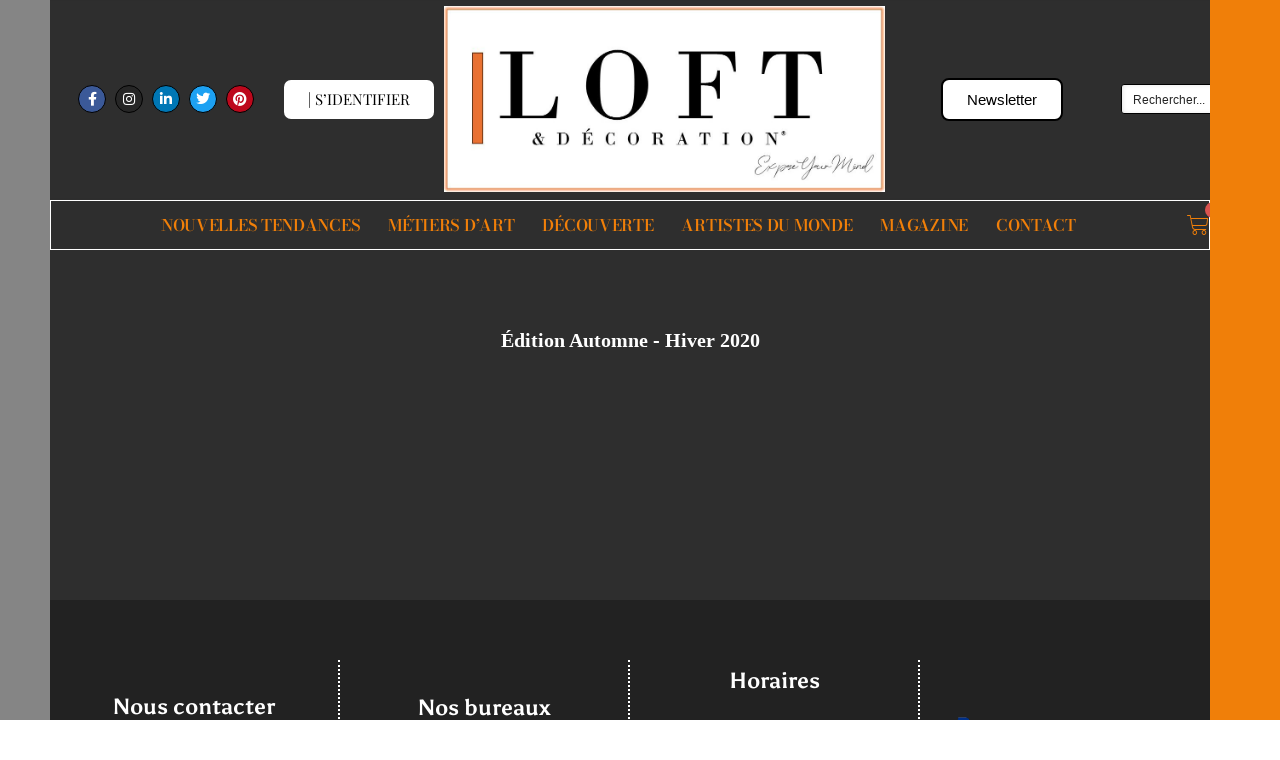

--- FILE ---
content_type: text/css; charset=utf-8
request_url: https://www.loftetdecoration.com/wp-content/cache/min/1/wp-content/plugins/stripeseveral/css/style.css?ver=1769163768
body_size: 4
content:
.form-row.woocommerce-SavedPaymentMethods-saveNew{display:none!important}#wc-stripe-new-payment-method{opacity:0!important}.stripeseveral-customeraccount-order-installment-table{width:100%;font-family:'Helvetica Neue',Helvetica,Roboto,Arial,sans-serif;color:#737373;border:1px solid #e4e4e4;margin-bottom:20px}.stripeseveral-customeraccount-order-installment-th{text-align:left;color:#737373;border:1px solid #e4e4e4;padding:12px}.stripeseveral-customeraccount-order-installment-tr{text-align:left;vertical-align:middle;border:1px solid #eee;word-wrap:break-word;color:#737373;padding:12px}.stripeseveral-customeraccount-order-installment-td{text-align:left;vertical-align:middle;border:1px solid #eee;color:#737373;padding:12px}

--- FILE ---
content_type: text/css; charset=utf-8
request_url: https://www.loftetdecoration.com/wp-content/cache/min/1/wp-content/plugins/stripeseveral/css/style_hidesavepaym.css?ver=1769163768
body_size: -249
content:
.woocommerce-SavedPaymentMethods-new{display:none}

--- FILE ---
content_type: text/css; charset=utf-8
request_url: https://www.loftetdecoration.com/wp-content/uploads/elementor/css/post-34548.css?ver=1769164649
body_size: 87
content:
.elementor-34548 .elementor-element.elementor-element-5de6eae{transition:background 0.3s, border 0.3s, border-radius 0.3s, box-shadow 0.3s;}.elementor-34548 .elementor-element.elementor-element-5de6eae > .elementor-background-overlay{transition:background 0.3s, border-radius 0.3s, opacity 0.3s;}.elementor-34548 .elementor-element.elementor-element-4174461 > .elementor-element-populated{margin:0% 0% 0% 0%;--e-column-margin-right:0%;--e-column-margin-left:0%;}.elementor-widget-heading .elementor-heading-title{color:var( --e-global-color-primary );}.elementor-34548 .elementor-element.elementor-element-263ceb9{text-align:center;}.elementor-34548 .elementor-element.elementor-element-263ceb9 .elementor-heading-title{font-family:"Times New Roman", Sans-serif;font-size:20px;color:#FFFFFF;}.elementor-34548 .elementor-element.elementor-element-d5bad83 > .elementor-widget-container{margin:0% 0% 0% 0%;padding:0px 0px 0px 0px;}.elementor-34548 .elementor-element.elementor-element-d5bad83{z-index:1;}.elementor-widget .tippy-tooltip .tippy-content{text-align:center;}

--- FILE ---
content_type: text/css; charset=utf-8
request_url: https://www.loftetdecoration.com/wp-content/uploads/elementor/css/post-268.css?ver=1769163765
body_size: 1628
content:
.elementor-268 .elementor-element.elementor-element-20b66685 > .elementor-container > .elementor-column > .elementor-widget-wrap{align-content:center;align-items:center;}.elementor-268 .elementor-element.elementor-element-20b66685 > .elementor-container{min-height:40px;}.elementor-268 .elementor-element.elementor-element-20b66685{border-style:solid;border-width:1px 0px 1px 0px;border-color:rgba(45,45,45,0.89);transition:background 0.3s, border 0.3s, border-radius 0.3s, box-shadow 0.3s;padding:0% 0% 0% 0%;}.elementor-268 .elementor-element.elementor-element-20b66685, .elementor-268 .elementor-element.elementor-element-20b66685 > .elementor-background-overlay{border-radius:0px 0px 0px 0px;}.elementor-268 .elementor-element.elementor-element-20b66685 > .elementor-background-overlay{transition:background 0.3s, border-radius 0.3s, opacity 0.3s;}.elementor-268 .elementor-element.elementor-element-d8c80ce{--grid-template-columns:repeat(0, auto);--icon-size:14px;--grid-column-gap:5px;--grid-row-gap:0px;}.elementor-268 .elementor-element.elementor-element-d8c80ce .elementor-widget-container{text-align:center;}.elementor-268 .elementor-element.elementor-element-d8c80ce .elementor-social-icon{border-style:solid;border-width:1px 1px 1px 1px;border-color:#000000;}.elementor-bc-flex-widget .elementor-268 .elementor-element.elementor-element-49b1aec4.elementor-column .elementor-widget-wrap{align-items:center;}.elementor-268 .elementor-element.elementor-element-49b1aec4.elementor-column.elementor-element[data-element_type="column"] > .elementor-widget-wrap.elementor-element-populated{align-content:center;align-items:center;}.elementor-268 .elementor-element.elementor-element-49b1aec4.elementor-column > .elementor-widget-wrap{justify-content:center;}.elementor-widget-button .elementor-button{background-color:var( --e-global-color-accent );}.elementor-268 .elementor-element.elementor-element-86873ad .elementor-button{background-color:#FFFFFF;font-family:"Playfair Display", Sans-serif;text-transform:uppercase;fill:#000000;color:#000000;border-radius:7px 7px 7px 7px;}.elementor-268 .elementor-element.elementor-element-86873ad > .elementor-widget-container{margin:0px 0px 0px 2px;padding:0px 0px 0px 0px;}.elementor-268 .elementor-element.elementor-element-d0e189f > .elementor-element-populated{margin:5px 0px 6px 0px;--e-column-margin-right:0px;--e-column-margin-left:0px;}.elementor-widget-theme-site-logo .widget-image-caption{color:var( --e-global-color-text );}.elementor-268 .elementor-element.elementor-element-2ed88fd img{width:510px;max-width:100%;}.elementor-bc-flex-widget .elementor-268 .elementor-element.elementor-element-7d0c7f1.elementor-column .elementor-widget-wrap{align-items:center;}.elementor-268 .elementor-element.elementor-element-7d0c7f1.elementor-column.elementor-element[data-element_type="column"] > .elementor-widget-wrap.elementor-element-populated{align-content:center;align-items:center;}.elementor-268 .elementor-element.elementor-element-7d0c7f1.elementor-column > .elementor-widget-wrap{justify-content:center;}.elementor-268 .elementor-element.elementor-element-5da924a .elementor-button{background-color:#FFFFFF;fill:#000000;color:#000000;border-style:solid;border-width:2px 2px 2px 2px;border-radius:8px 8px 8px 8px;}.elementor-268 .elementor-element.elementor-element-5da924a > .elementor-widget-container{margin:0px 0px 0px 2px;padding:0px 0px 0px 0px;}.elementor-bc-flex-widget .elementor-268 .elementor-element.elementor-element-adee471.elementor-column .elementor-widget-wrap{align-items:center;}.elementor-268 .elementor-element.elementor-element-adee471.elementor-column.elementor-element[data-element_type="column"] > .elementor-widget-wrap.elementor-element-populated{align-content:center;align-items:center;}.elementor-268 .elementor-element.elementor-element-adee471.elementor-column > .elementor-widget-wrap{justify-content:center;}.elementor-268 .elementor-element.elementor-element-5784d386 > .elementor-container > .elementor-column > .elementor-widget-wrap{align-content:center;align-items:center;}.elementor-268 .elementor-element.elementor-element-5784d386{border-style:solid;border-width:1px 1px 1px 1px;border-color:#FFFFFF;transition:background 0.3s, border 0.3s, border-radius 0.3s, box-shadow 0.3s;}.elementor-268 .elementor-element.elementor-element-5784d386 > .elementor-background-overlay{transition:background 0.3s, border-radius 0.3s, opacity 0.3s;}.elementor-268 .elementor-element.elementor-element-7abe5ac6 > .elementor-element-populated{margin:0px 0px 0px 0px;--e-column-margin-right:0px;--e-column-margin-left:0px;padding:0px 0px 0px 0px;}.elementor-widget-nav-menu .elementor-nav-menu--main .elementor-item{color:var( --e-global-color-text );fill:var( --e-global-color-text );}.elementor-widget-nav-menu .elementor-nav-menu--main .elementor-item:hover,
					.elementor-widget-nav-menu .elementor-nav-menu--main .elementor-item.elementor-item-active,
					.elementor-widget-nav-menu .elementor-nav-menu--main .elementor-item.highlighted,
					.elementor-widget-nav-menu .elementor-nav-menu--main .elementor-item:focus{color:var( --e-global-color-accent );fill:var( --e-global-color-accent );}.elementor-widget-nav-menu .elementor-nav-menu--main:not(.e--pointer-framed) .elementor-item:before,
					.elementor-widget-nav-menu .elementor-nav-menu--main:not(.e--pointer-framed) .elementor-item:after{background-color:var( --e-global-color-accent );}.elementor-widget-nav-menu .e--pointer-framed .elementor-item:before,
					.elementor-widget-nav-menu .e--pointer-framed .elementor-item:after{border-color:var( --e-global-color-accent );}.elementor-widget-nav-menu{--e-nav-menu-divider-color:var( --e-global-color-text );}.elementor-268 .elementor-element.elementor-element-3dc3942f > .elementor-widget-container{padding:0% 0% 0% 0%;border-style:dotted;border-width:0px 0px 0px 0px;}.elementor-268 .elementor-element.elementor-element-3dc3942f .elementor-menu-toggle{margin-right:auto;background-color:rgba(0,0,0,0);}.elementor-268 .elementor-element.elementor-element-3dc3942f .elementor-nav-menu .elementor-item{font-family:"Bodoni Moda", Sans-serif;font-size:16px;font-weight:600;text-transform:uppercase;line-height:1.3em;letter-spacing:-0.3px;}.elementor-268 .elementor-element.elementor-element-3dc3942f .elementor-nav-menu--main .elementor-item{color:#F07F09;fill:#F07F09;padding-left:14px;padding-right:14px;padding-top:14px;padding-bottom:14px;}.elementor-268 .elementor-element.elementor-element-3dc3942f .elementor-nav-menu--main .elementor-item:hover,
					.elementor-268 .elementor-element.elementor-element-3dc3942f .elementor-nav-menu--main .elementor-item.elementor-item-active,
					.elementor-268 .elementor-element.elementor-element-3dc3942f .elementor-nav-menu--main .elementor-item.highlighted,
					.elementor-268 .elementor-element.elementor-element-3dc3942f .elementor-nav-menu--main .elementor-item:focus{color:#FCBB84;fill:#FCBB84;}.elementor-268 .elementor-element.elementor-element-3dc3942f .elementor-nav-menu--main .elementor-item.elementor-item-active{color:#F1903E;}.elementor-268 .elementor-element.elementor-element-3dc3942f .elementor-nav-menu--dropdown a, .elementor-268 .elementor-element.elementor-element-3dc3942f .elementor-menu-toggle{color:#F07F09;fill:#F07F09;}.elementor-268 .elementor-element.elementor-element-3dc3942f div.elementor-menu-toggle{color:#5d4231;}.elementor-268 .elementor-element.elementor-element-3dc3942f div.elementor-menu-toggle svg{fill:#5d4231;}.elementor-bc-flex-widget .elementor-268 .elementor-element.elementor-element-5f00675.elementor-column .elementor-widget-wrap{align-items:center;}.elementor-268 .elementor-element.elementor-element-5f00675.elementor-column.elementor-element[data-element_type="column"] > .elementor-widget-wrap.elementor-element-populated{align-content:center;align-items:center;}.elementor-268 .elementor-element.elementor-element-5f00675.elementor-column > .elementor-widget-wrap{justify-content:flex-start;}.elementor-268 .elementor-element.elementor-element-71b1636 > .elementor-widget-container{margin:0px 0px 0px -23px;}.elementor-268 .elementor-element.elementor-element-71b1636{--main-alignment:center;--divider-style:solid;--subtotal-divider-style:solid;--elementor-remove-from-cart-button:none;--remove-from-cart-button:block;--toggle-button-icon-color:#F07F09;--toggle-button-border-width:0px;--toggle-button-border-radius:0px;--toggle-icon-size:22px;--cart-border-style:none;--divider-width:5px;--subtotal-divider-top-width:5px;--subtotal-divider-right-width:5px;--subtotal-divider-bottom-width:5px;--subtotal-divider-left-width:5px;--product-divider-gap:2px;--cart-footer-layout:1fr 1fr;--products-max-height-sidecart:calc(100vh - 240px);--products-max-height-minicart:calc(100vh - 385px);--empty-message-alignment:center;}body:not(.rtl) .elementor-268 .elementor-element.elementor-element-71b1636 .elementor-menu-cart__toggle .elementor-button-icon .elementor-button-icon-qty[data-counter]{right:-1.2em;top:-1.2em;}body.rtl .elementor-268 .elementor-element.elementor-element-71b1636 .elementor-menu-cart__toggle .elementor-button-icon .elementor-button-icon-qty[data-counter]{right:1.2em;top:-1.2em;left:auto;}.elementor-268 .elementor-element.elementor-element-71b1636 .widget_shopping_cart_content{--subtotal-divider-left-width:0;--subtotal-divider-right-width:0;}.elementor-theme-builder-content-area{height:400px;}.elementor-location-header:before, .elementor-location-footer:before{content:"";display:table;clear:both;}.elementor-widget .tippy-tooltip .tippy-content{text-align:center;}@media(min-width:768px){.elementor-268 .elementor-element.elementor-element-49b1aec4{width:14%;}.elementor-268 .elementor-element.elementor-element-d0e189f{width:38%;}.elementor-268 .elementor-element.elementor-element-adee471{width:8%;}.elementor-268 .elementor-element.elementor-element-7abe5ac6{width:98%;}.elementor-268 .elementor-element.elementor-element-5f00675{width:2%;}}@media(max-width:1024px){.elementor-268 .elementor-element.elementor-element-20b66685{padding:5px 0px 10px 32px;}.elementor-268 .elementor-element.elementor-element-d8c80ce .elementor-widget-container{text-align:center;}.elementor-bc-flex-widget .elementor-268 .elementor-element.elementor-element-49b1aec4.elementor-column .elementor-widget-wrap{align-items:center;}.elementor-268 .elementor-element.elementor-element-49b1aec4.elementor-column.elementor-element[data-element_type="column"] > .elementor-widget-wrap.elementor-element-populated{align-content:center;align-items:center;}.elementor-268 .elementor-element.elementor-element-49b1aec4.elementor-column > .elementor-widget-wrap{justify-content:center;}.elementor-268 .elementor-element.elementor-element-2ed88fd{text-align:right;}.elementor-bc-flex-widget .elementor-268 .elementor-element.elementor-element-7d0c7f1.elementor-column .elementor-widget-wrap{align-items:center;}.elementor-268 .elementor-element.elementor-element-7d0c7f1.elementor-column.elementor-element[data-element_type="column"] > .elementor-widget-wrap.elementor-element-populated{align-content:center;align-items:center;}.elementor-bc-flex-widget .elementor-268 .elementor-element.elementor-element-adee471.elementor-column .elementor-widget-wrap{align-items:center;}.elementor-268 .elementor-element.elementor-element-adee471.elementor-column.elementor-element[data-element_type="column"] > .elementor-widget-wrap.elementor-element-populated{align-content:center;align-items:center;}.elementor-268 .elementor-element.elementor-element-adee471.elementor-column > .elementor-widget-wrap{justify-content:center;}.elementor-268 .elementor-element.elementor-element-5784d386{padding:20px 20px 20px 20px;}.elementor-bc-flex-widget .elementor-268 .elementor-element.elementor-element-5f00675.elementor-column .elementor-widget-wrap{align-items:center;}.elementor-268 .elementor-element.elementor-element-5f00675.elementor-column.elementor-element[data-element_type="column"] > .elementor-widget-wrap.elementor-element-populated{align-content:center;align-items:center;}.elementor-268 .elementor-element.elementor-element-5f00675.elementor-column > .elementor-widget-wrap{justify-content:center;}}@media(max-width:767px){.elementor-268 .elementor-element.elementor-element-20b66685 > .elementor-container{min-height:0px;}.elementor-268 .elementor-element.elementor-element-20b66685{padding:0px 20px 0px 20px;}.elementor-268 .elementor-element.elementor-element-782e3537 > .elementor-element-populated{padding:0px 0px 0px 0px;}.elementor-268 .elementor-element.elementor-element-d8c80ce .elementor-widget-container{text-align:center;}.elementor-268 .elementor-element.elementor-element-49b1aec4{width:100%;}.elementor-268 .elementor-element.elementor-element-2ed88fd{text-align:center;}.elementor-268 .elementor-element.elementor-element-7d0c7f1{width:100%;}.elementor-268 .elementor-element.elementor-element-5784d386{padding:0px 0px 0px 0px;}.elementor-268 .elementor-element.elementor-element-7abe5ac6{width:80%;}.elementor-268 .elementor-element.elementor-element-5f00675{width:20%;}.elementor-268 .elementor-element.elementor-element-71b1636 > .elementor-widget-container{margin:0% 35% 0% 0%;}}@media(max-width:1024px) and (min-width:768px){.elementor-268 .elementor-element.elementor-element-782e3537{width:34%;}.elementor-268 .elementor-element.elementor-element-49b1aec4{width:22%;}.elementor-268 .elementor-element.elementor-element-d0e189f{width:30%;}.elementor-268 .elementor-element.elementor-element-7d0c7f1{width:42%;}.elementor-268 .elementor-element.elementor-element-adee471{width:36%;}.elementor-268 .elementor-element.elementor-element-5f00675{width:13%;}}/* Start custom CSS */.entry-title {
    text-align: center;
}/* End custom CSS */

--- FILE ---
content_type: text/css; charset=utf-8
request_url: https://www.loftetdecoration.com/wp-content/uploads/elementor/css/post-178.css?ver=1769163765
body_size: 1412
content:
.elementor-178 .elementor-element.elementor-element-270976b:not(.elementor-motion-effects-element-type-background), .elementor-178 .elementor-element.elementor-element-270976b > .elementor-motion-effects-container > .elementor-motion-effects-layer{background-color:#222222;}.elementor-178 .elementor-element.elementor-element-270976b{transition:background 0.3s, border 0.3s, border-radius 0.3s, box-shadow 0.3s;padding:60px 0px 60px 0px;}.elementor-178 .elementor-element.elementor-element-270976b > .elementor-background-overlay{transition:background 0.3s, border-radius 0.3s, opacity 0.3s;}.elementor-bc-flex-widget .elementor-178 .elementor-element.elementor-element-5fb4b92d.elementor-column .elementor-widget-wrap{align-items:center;}.elementor-178 .elementor-element.elementor-element-5fb4b92d.elementor-column.elementor-element[data-element_type="column"] > .elementor-widget-wrap.elementor-element-populated{align-content:center;align-items:center;}.elementor-178 .elementor-element.elementor-element-5fb4b92d > .elementor-element-populated{border-style:dotted;border-width:0px 2px 0px 0px;}.elementor-widget-heading .elementor-heading-title{color:var( --e-global-color-primary );}.elementor-178 .elementor-element.elementor-element-34701bb{text-align:center;}.elementor-178 .elementor-element.elementor-element-34701bb .elementor-heading-title{font-family:"Asul", Sans-serif;font-size:22px;color:#ffffff;}.elementor-widget-icon-list .elementor-icon-list-item:not(:last-child):after{border-color:var( --e-global-color-text );}.elementor-widget-icon-list .elementor-icon-list-icon i{color:var( --e-global-color-primary );}.elementor-widget-icon-list .elementor-icon-list-icon svg{fill:var( --e-global-color-primary );}.elementor-widget-icon-list .elementor-icon-list-text{color:var( --e-global-color-secondary );}.elementor-178 .elementor-element.elementor-element-55ff50a5 > .elementor-widget-container{margin:23px 0px 0px 0px;padding:0% 0% 0% 0%;}.elementor-178 .elementor-element.elementor-element-55ff50a5 .elementor-icon-list-items:not(.elementor-inline-items) .elementor-icon-list-item:not(:last-child){padding-block-end:calc(10px/2);}.elementor-178 .elementor-element.elementor-element-55ff50a5 .elementor-icon-list-items:not(.elementor-inline-items) .elementor-icon-list-item:not(:first-child){margin-block-start:calc(10px/2);}.elementor-178 .elementor-element.elementor-element-55ff50a5 .elementor-icon-list-items.elementor-inline-items .elementor-icon-list-item{margin-inline:calc(10px/2);}.elementor-178 .elementor-element.elementor-element-55ff50a5 .elementor-icon-list-items.elementor-inline-items{margin-inline:calc(-10px/2);}.elementor-178 .elementor-element.elementor-element-55ff50a5 .elementor-icon-list-items.elementor-inline-items .elementor-icon-list-item:after{inset-inline-end:calc(-10px/2);}.elementor-178 .elementor-element.elementor-element-55ff50a5 .elementor-icon-list-icon i{color:#5d4231;transition:color 0.3s;}.elementor-178 .elementor-element.elementor-element-55ff50a5 .elementor-icon-list-icon svg{fill:#5d4231;transition:fill 0.3s;}.elementor-178 .elementor-element.elementor-element-55ff50a5{--e-icon-list-icon-size:16px;--icon-vertical-offset:0px;}.elementor-178 .elementor-element.elementor-element-55ff50a5 .elementor-icon-list-icon{padding-inline-end:25px;}.elementor-178 .elementor-element.elementor-element-55ff50a5 .elementor-icon-list-item > .elementor-icon-list-text, .elementor-178 .elementor-element.elementor-element-55ff50a5 .elementor-icon-list-item > a{font-size:14px;font-weight:400;line-height:1em;}.elementor-178 .elementor-element.elementor-element-55ff50a5 .elementor-icon-list-text{color:rgba(255,255,255,0.8);transition:color 0.3s;}.elementor-bc-flex-widget .elementor-178 .elementor-element.elementor-element-583b78c.elementor-column .elementor-widget-wrap{align-items:center;}.elementor-178 .elementor-element.elementor-element-583b78c.elementor-column.elementor-element[data-element_type="column"] > .elementor-widget-wrap.elementor-element-populated{align-content:center;align-items:center;}.elementor-178 .elementor-element.elementor-element-583b78c > .elementor-element-populated{border-style:dotted;border-width:0px 2px 0px 0px;}.elementor-178 .elementor-element.elementor-element-03eee88 > .elementor-widget-container{padding:0% 0% 0% 0%;}.elementor-178 .elementor-element.elementor-element-03eee88{text-align:center;}.elementor-178 .elementor-element.elementor-element-03eee88 .elementor-heading-title{font-family:"Asul", Sans-serif;font-size:22px;color:#ffffff;}.elementor-178 .elementor-element.elementor-element-3fb91e2 > .elementor-widget-container{margin:23px 0px 0px 0px;padding:0% 0% 0% 0%;}.elementor-178 .elementor-element.elementor-element-3fb91e2 .elementor-icon-list-items:not(.elementor-inline-items) .elementor-icon-list-item:not(:last-child){padding-block-end:calc(10px/2);}.elementor-178 .elementor-element.elementor-element-3fb91e2 .elementor-icon-list-items:not(.elementor-inline-items) .elementor-icon-list-item:not(:first-child){margin-block-start:calc(10px/2);}.elementor-178 .elementor-element.elementor-element-3fb91e2 .elementor-icon-list-items.elementor-inline-items .elementor-icon-list-item{margin-inline:calc(10px/2);}.elementor-178 .elementor-element.elementor-element-3fb91e2 .elementor-icon-list-items.elementor-inline-items{margin-inline:calc(-10px/2);}.elementor-178 .elementor-element.elementor-element-3fb91e2 .elementor-icon-list-items.elementor-inline-items .elementor-icon-list-item:after{inset-inline-end:calc(-10px/2);}.elementor-178 .elementor-element.elementor-element-3fb91e2 .elementor-icon-list-icon i{color:#5d4231;transition:color 0.3s;}.elementor-178 .elementor-element.elementor-element-3fb91e2 .elementor-icon-list-icon svg{fill:#5d4231;transition:fill 0.3s;}.elementor-178 .elementor-element.elementor-element-3fb91e2{--e-icon-list-icon-size:19px;--icon-vertical-offset:0px;}.elementor-178 .elementor-element.elementor-element-3fb91e2 .elementor-icon-list-icon{padding-inline-end:25px;}.elementor-178 .elementor-element.elementor-element-3fb91e2 .elementor-icon-list-item > .elementor-icon-list-text, .elementor-178 .elementor-element.elementor-element-3fb91e2 .elementor-icon-list-item > a{font-size:14px;font-weight:400;line-height:1.3em;}.elementor-178 .elementor-element.elementor-element-3fb91e2 .elementor-icon-list-text{color:rgba(255,255,255,0.8);transition:color 0.3s;}.elementor-bc-flex-widget .elementor-178 .elementor-element.elementor-element-0419700.elementor-column .elementor-widget-wrap{align-items:center;}.elementor-178 .elementor-element.elementor-element-0419700.elementor-column.elementor-element[data-element_type="column"] > .elementor-widget-wrap.elementor-element-populated{align-content:center;align-items:center;}.elementor-178 .elementor-element.elementor-element-0419700 > .elementor-element-populated{border-style:dotted;border-width:0px 2px 0px 0px;}.elementor-178 .elementor-element.elementor-element-f4c9f9d > .elementor-widget-container{padding:0% 0% 0% 0%;}.elementor-178 .elementor-element.elementor-element-f4c9f9d{text-align:center;}.elementor-178 .elementor-element.elementor-element-f4c9f9d .elementor-heading-title{font-family:"Asul", Sans-serif;font-size:22px;color:#ffffff;}.elementor-178 .elementor-element.elementor-element-ef6d86f > .elementor-widget-container{margin:23px 0px 0px 0px;padding:0% 0% 0% 0%;}.elementor-178 .elementor-element.elementor-element-ef6d86f .elementor-icon-list-items:not(.elementor-inline-items) .elementor-icon-list-item:not(:last-child){padding-block-end:calc(10px/2);}.elementor-178 .elementor-element.elementor-element-ef6d86f .elementor-icon-list-items:not(.elementor-inline-items) .elementor-icon-list-item:not(:first-child){margin-block-start:calc(10px/2);}.elementor-178 .elementor-element.elementor-element-ef6d86f .elementor-icon-list-items.elementor-inline-items .elementor-icon-list-item{margin-inline:calc(10px/2);}.elementor-178 .elementor-element.elementor-element-ef6d86f .elementor-icon-list-items.elementor-inline-items{margin-inline:calc(-10px/2);}.elementor-178 .elementor-element.elementor-element-ef6d86f .elementor-icon-list-items.elementor-inline-items .elementor-icon-list-item:after{inset-inline-end:calc(-10px/2);}.elementor-178 .elementor-element.elementor-element-ef6d86f .elementor-icon-list-icon i{color:#5d4231;transition:color 0.3s;}.elementor-178 .elementor-element.elementor-element-ef6d86f .elementor-icon-list-icon svg{fill:#5d4231;transition:fill 0.3s;}.elementor-178 .elementor-element.elementor-element-ef6d86f{--e-icon-list-icon-size:19px;--icon-vertical-offset:0px;}.elementor-178 .elementor-element.elementor-element-ef6d86f .elementor-icon-list-icon{padding-inline-end:25px;}.elementor-178 .elementor-element.elementor-element-ef6d86f .elementor-icon-list-item > .elementor-icon-list-text, .elementor-178 .elementor-element.elementor-element-ef6d86f .elementor-icon-list-item > a{font-size:14px;font-weight:400;line-height:1.3em;}.elementor-178 .elementor-element.elementor-element-ef6d86f .elementor-icon-list-text{color:rgba(255,255,255,0.8);transition:color 0.3s;}.elementor-bc-flex-widget .elementor-178 .elementor-element.elementor-element-5eee25cf.elementor-column .elementor-widget-wrap{align-items:center;}.elementor-178 .elementor-element.elementor-element-5eee25cf.elementor-column.elementor-element[data-element_type="column"] > .elementor-widget-wrap.elementor-element-populated{align-content:center;align-items:center;}.elementor-widget-image .widget-image-caption{color:var( --e-global-color-text );}.elementor-178 .elementor-element.elementor-element-9400807{text-align:left;}.elementor-178 .elementor-element.elementor-element-9400807 img{width:79%;}.elementor-178 .elementor-element.elementor-element-2203da35 > .elementor-container > .elementor-column > .elementor-widget-wrap{align-content:center;align-items:center;}.elementor-178 .elementor-element.elementor-element-2203da35:not(.elementor-motion-effects-element-type-background), .elementor-178 .elementor-element.elementor-element-2203da35 > .elementor-motion-effects-container > .elementor-motion-effects-layer{background-color:#43464c;}.elementor-178 .elementor-element.elementor-element-2203da35 > .elementor-container{min-height:50px;}.elementor-178 .elementor-element.elementor-element-2203da35{transition:background 0.3s, border 0.3s, border-radius 0.3s, box-shadow 0.3s;}.elementor-178 .elementor-element.elementor-element-2203da35 > .elementor-background-overlay{transition:background 0.3s, border-radius 0.3s, opacity 0.3s;}.elementor-178 .elementor-element.elementor-element-44a94bd1{text-align:center;}.elementor-178 .elementor-element.elementor-element-44a94bd1 .elementor-heading-title{font-size:13px;font-weight:300;color:#ffffff;}.elementor-178 .elementor-element.elementor-element-7e7db4ee{--grid-template-columns:repeat(0, auto);--icon-size:15px;--grid-column-gap:24px;--grid-row-gap:0px;}.elementor-178 .elementor-element.elementor-element-7e7db4ee .elementor-widget-container{text-align:center;}.elementor-178 .elementor-element.elementor-element-7e7db4ee .elementor-social-icon{background-color:rgba(0,0,0,0);--icon-padding:0.5em;}.elementor-178 .elementor-element.elementor-element-7e7db4ee .elementor-social-icon i{color:rgba(255,255,255,0.45);}.elementor-178 .elementor-element.elementor-element-7e7db4ee .elementor-social-icon svg{fill:rgba(255,255,255,0.45);}.elementor-178 .elementor-element.elementor-element-7e7db4ee .elementor-social-icon:hover i{color:#FB8238;}.elementor-178 .elementor-element.elementor-element-7e7db4ee .elementor-social-icon:hover svg{fill:#FB8238;}.elementor-theme-builder-content-area{height:400px;}.elementor-location-header:before, .elementor-location-footer:before{content:"";display:table;clear:both;}.elementor-widget .tippy-tooltip .tippy-content{text-align:center;}@media(min-width:768px){.elementor-178 .elementor-element.elementor-element-495db948{width:60%;}.elementor-178 .elementor-element.elementor-element-7375ca18{width:40%;}}@media(max-width:1024px){.elementor-178 .elementor-element.elementor-element-270976b{padding:50px 20px 50px 20px;}.elementor-178 .elementor-element.elementor-element-5fb4b92d > .elementor-element-populated{border-width:0px 0px 0px 0px;margin:0px 0px 40px 0px;--e-column-margin-right:0px;--e-column-margin-left:0px;}.elementor-178 .elementor-element.elementor-element-55ff50a5 > .elementor-widget-container{padding:0% 0% 0% 0%;}.elementor-178 .elementor-element.elementor-element-55ff50a5 .elementor-icon-list-items:not(.elementor-inline-items) .elementor-icon-list-item:not(:last-child){padding-block-end:calc(12px/2);}.elementor-178 .elementor-element.elementor-element-55ff50a5 .elementor-icon-list-items:not(.elementor-inline-items) .elementor-icon-list-item:not(:first-child){margin-block-start:calc(12px/2);}.elementor-178 .elementor-element.elementor-element-55ff50a5 .elementor-icon-list-items.elementor-inline-items .elementor-icon-list-item{margin-inline:calc(12px/2);}.elementor-178 .elementor-element.elementor-element-55ff50a5 .elementor-icon-list-items.elementor-inline-items{margin-inline:calc(-12px/2);}.elementor-178 .elementor-element.elementor-element-55ff50a5 .elementor-icon-list-items.elementor-inline-items .elementor-icon-list-item:after{inset-inline-end:calc(-12px/2);}.elementor-178 .elementor-element.elementor-element-55ff50a5 .elementor-icon-list-item > .elementor-icon-list-text, .elementor-178 .elementor-element.elementor-element-55ff50a5 .elementor-icon-list-item > a{font-size:13px;}.elementor-178 .elementor-element.elementor-element-583b78c > .elementor-element-populated{border-width:0px 0px 0px 0px;margin:0px 0px 40px 0px;--e-column-margin-right:0px;--e-column-margin-left:0px;}.elementor-178 .elementor-element.elementor-element-3fb91e2 > .elementor-widget-container{padding:0% 0% 0% 0%;}.elementor-178 .elementor-element.elementor-element-3fb91e2 .elementor-icon-list-items:not(.elementor-inline-items) .elementor-icon-list-item:not(:last-child){padding-block-end:calc(12px/2);}.elementor-178 .elementor-element.elementor-element-3fb91e2 .elementor-icon-list-items:not(.elementor-inline-items) .elementor-icon-list-item:not(:first-child){margin-block-start:calc(12px/2);}.elementor-178 .elementor-element.elementor-element-3fb91e2 .elementor-icon-list-items.elementor-inline-items .elementor-icon-list-item{margin-inline:calc(12px/2);}.elementor-178 .elementor-element.elementor-element-3fb91e2 .elementor-icon-list-items.elementor-inline-items{margin-inline:calc(-12px/2);}.elementor-178 .elementor-element.elementor-element-3fb91e2 .elementor-icon-list-items.elementor-inline-items .elementor-icon-list-item:after{inset-inline-end:calc(-12px/2);}.elementor-178 .elementor-element.elementor-element-3fb91e2 .elementor-icon-list-item > .elementor-icon-list-text, .elementor-178 .elementor-element.elementor-element-3fb91e2 .elementor-icon-list-item > a{font-size:13px;}.elementor-178 .elementor-element.elementor-element-0419700 > .elementor-element-populated{border-width:0px 0px 0px 0px;margin:0px 0px 40px 0px;--e-column-margin-right:0px;--e-column-margin-left:0px;}.elementor-178 .elementor-element.elementor-element-ef6d86f > .elementor-widget-container{padding:0% 0% 0% 0%;}.elementor-178 .elementor-element.elementor-element-ef6d86f .elementor-icon-list-items:not(.elementor-inline-items) .elementor-icon-list-item:not(:last-child){padding-block-end:calc(12px/2);}.elementor-178 .elementor-element.elementor-element-ef6d86f .elementor-icon-list-items:not(.elementor-inline-items) .elementor-icon-list-item:not(:first-child){margin-block-start:calc(12px/2);}.elementor-178 .elementor-element.elementor-element-ef6d86f .elementor-icon-list-items.elementor-inline-items .elementor-icon-list-item{margin-inline:calc(12px/2);}.elementor-178 .elementor-element.elementor-element-ef6d86f .elementor-icon-list-items.elementor-inline-items{margin-inline:calc(-12px/2);}.elementor-178 .elementor-element.elementor-element-ef6d86f .elementor-icon-list-items.elementor-inline-items .elementor-icon-list-item:after{inset-inline-end:calc(-12px/2);}.elementor-178 .elementor-element.elementor-element-ef6d86f .elementor-icon-list-item > .elementor-icon-list-text, .elementor-178 .elementor-element.elementor-element-ef6d86f .elementor-icon-list-item > a{font-size:13px;}.elementor-178 .elementor-element.elementor-element-5eee25cf > .elementor-element-populated{margin:40px 0px 0px 0px;--e-column-margin-right:0px;--e-column-margin-left:0px;}.elementor-178 .elementor-element.elementor-element-2203da35{padding:0px 20px 0px 20px;}}@media(max-width:767px){.elementor-178 .elementor-element.elementor-element-270976b{padding:40px 15px 40px 15px;}.elementor-178 .elementor-element.elementor-element-5fb4b92d{width:100%;}.elementor-178 .elementor-element.elementor-element-5fb4b92d > .elementor-element-populated{margin:0px 0px 040px 0px;--e-column-margin-right:0px;--e-column-margin-left:0px;}.elementor-178 .elementor-element.elementor-element-55ff50a5 > .elementor-widget-container{padding:0% 0% 0% 0%;}.elementor-178 .elementor-element.elementor-element-583b78c{width:100%;}.elementor-178 .elementor-element.elementor-element-583b78c > .elementor-element-populated{margin:0px 0px 040px 0px;--e-column-margin-right:0px;--e-column-margin-left:0px;}.elementor-178 .elementor-element.elementor-element-3fb91e2 > .elementor-widget-container{padding:0% 0% 0% 0%;}.elementor-178 .elementor-element.elementor-element-0419700{width:100%;}.elementor-178 .elementor-element.elementor-element-0419700 > .elementor-element-populated{margin:0px 0px 040px 0px;--e-column-margin-right:0px;--e-column-margin-left:0px;}.elementor-178 .elementor-element.elementor-element-ef6d86f > .elementor-widget-container{padding:0% 0% 0% 0%;}.elementor-178 .elementor-element.elementor-element-5eee25cf > .elementor-element-populated{margin:40px 0px 0px 0px;--e-column-margin-right:0px;--e-column-margin-left:0px;}.elementor-178 .elementor-element.elementor-element-44a94bd1{text-align:center;}.elementor-178 .elementor-element.elementor-element-44a94bd1 .elementor-heading-title{line-height:1.5em;}.elementor-178 .elementor-element.elementor-element-7e7db4ee .elementor-widget-container{text-align:center;}}@media(max-width:1024px) and (min-width:768px){.elementor-178 .elementor-element.elementor-element-5fb4b92d{width:100%;}.elementor-178 .elementor-element.elementor-element-583b78c{width:100%;}.elementor-178 .elementor-element.elementor-element-0419700{width:100%;}.elementor-178 .elementor-element.elementor-element-5eee25cf{width:100%;}.elementor-178 .elementor-element.elementor-element-495db948{width:100%;}.elementor-178 .elementor-element.elementor-element-7375ca18{width:70%;}}

--- FILE ---
content_type: text/css; charset=utf-8
request_url: https://www.loftetdecoration.com/wp-content/cache/min/1/wp-content/uploads/phlox-pro/custom.css?ver=1769163769
body_size: 454
content:
.aux-logo-header .aux-logo-anchor{max-width:300px}.aux-logo-header .aux-logo-anchor>img{max-height:none}@media screen and (min-width:700px){.aux-framed .aux-side-frames,body.aux-framed:after,.aux-framed .aux-side-frames:before,.aux-framed .aux-side-frames:after{background-color:#111}}.site-header-section .aux-header-elements:not(.aux-vertical-menu-elements),.site-header-section .aux-fill .aux-menu-depth-0>.aux-item-content{height:60px}.site-header-section{background-color:#FFF}.aux-top-sticky .site-header-section.aux-sticky .aux-fill .aux-menu-depth-0>.aux-item-content,.aux-top-sticky .site-header-section.aux-sticky .aux-header-elements,.aux-elementor-header.aux-sticky .elementor-section-wrap>.elementor-section>.elementor-container{min-height:50px}.aux-elementor-header.aux-sticky .elementor-section-wrap>.elementor-section{background-color:#FFFFFF!important}.aux-vertical-menu-side{background-color:#FFF}.site-header-section .aux-middle .aux-menu-depth-0>.aux-item-content{height:60px}.site-header-section .aux-header .aux-burger:before,.site-header-section .aux-header .aux-burger:after,.site-header-section .aux-header .aux-burger .mid-line{border-color:#3d3d3d}#fs-menu-search:before{background-color:rgba(255,255,255,.95)}#top-header{background-color:#FFF}.single-post .aux-overlay-bg-hash::before{opacity:.15}.page .aux-overlay-bg-hash::before{opacity:.5}.aux-subfooter-bar{background-color:#fafafa}.aux-subfooter-bar{border-top:1px solid #EAEAEA}.aux-subfooter{background-position:center center}.aux-subfooter{background-size:auto}.aux-subfooter{background-repeat:no-repeat}.aux-subfooter{border-top:1px solid #EAEAEA}.aux-site-footer{background-color:#1A1A1A}.aux-site-footer{border-top:1px solid #EAEAEA}.aux-site-footer{border-top-width:1px}.aux-logo-footer .aux-logo-anchor img{max-height:50px}.single-news .aux-overlay-bg-hash::before{opacity:.5}.aux-has-preview{transition-duration:500ms}.aux-subfooter{background-color:rgba(26,26,26,.8)}.aux-subfooter{background-image:linear-gradient(to right,rgba(0,0,0,0) 34.3066%,rgba(0,0,0,0) 61.3139%)}.site-header-section .aux-menu-depth-0>.aux-item-content .aux-menu-label{font-family:'Voltaire'}.aux-customize-preview.elementor-kit-5626{--e-global-color-primary:#6EC1E4}.aux-customize-preview.elementor-kit-5626{--e-global-color-secondary:#54595F}.aux-customize-preview.elementor-kit-5626{--e-global-color-text:#7A7A7A}.aux-customize-preview.elementor-kit-5626{--e-global-color-accent:#61CE70}.single-post .aux-single-post-share span::before{font-size:10px}

--- FILE ---
content_type: text/css; charset=utf-8
request_url: https://www.loftetdecoration.com/wp-content/cache/min/1/wp-content/uploads/elementor/google-fonts/css/asul.css?ver=1769163769
body_size: -20
content:
@font-face{font-display:swap;font-family:'Asul';font-style:normal;font-weight:400;src:url(https://www.loftetdecoration.com/wp-content/uploads/elementor/google-fonts/fonts/asul-83655b88.woff2) format('woff2');unicode-range:U+0000-00FF,U+0131,U+0152-0153,U+02BB-02BC,U+02C6,U+02DA,U+02DC,U+0304,U+0308,U+0329,U+2000-206F,U+20AC,U+2122,U+2191,U+2193,U+2212,U+2215,U+FEFF,U+FFFD}@font-face{font-display:swap;font-family:'Asul';font-style:normal;font-weight:700;src:url(https://www.loftetdecoration.com/wp-content/uploads/elementor/google-fonts/fonts/asul-0400da37.woff2) format('woff2');unicode-range:U+0000-00FF,U+0131,U+0152-0153,U+02BB-02BC,U+02C6,U+02DA,U+02DC,U+0304,U+0308,U+0329,U+2000-206F,U+20AC,U+2122,U+2191,U+2193,U+2212,U+2215,U+FEFF,U+FFFD}

--- FILE ---
content_type: text/css; charset=utf-8
request_url: https://www.loftetdecoration.com/wp-content/cache/min/1/wp-content/plugins/real3d-flipbook/css/flipbook.style.css?ver=1769163951
body_size: 5316
content:
.flipbook-overlay{position:fixed;top:0;bottom:0;left:0;right:0;background:url(../../../../../../../plugins/real3d-flipbook/images/overlay_lightbox.png) repeat;z-index:2147483646!important}.flipbook-wrapper{position:absolute;width:100%;height:100%;-webkit-box-shadow:0 10px 25px rgba(0,0,0,.5);-moz-box-shadow:0 10px 25px rgba(0,0,0,.5);box-shadow:0 10px 25px rgba(0,0,0,.5);text-shadow:none;-webkit-border-radius:4px;-moz-border-radius:4px;border-radius:4px;background:#fff}.flipbook-lightbox-thumb-overlay{opacity:0;position:absolute;width:100%;height:100%;top:0;left:0;background:rgba(255,255,255,.2);-webkit-transition:all .2s ease-out;-moz-transition:all .2s ease-out;-o-transition:all .2s ease-out;transition:all .2s ease-out}.flipbook-lightbox-thumb-overlay:hover{opacity:1}.flipbook-lightbox-thumb-icon{position:relative;margin-left:-50%;margin-top:-50%;color:#555;display:none}.flipbook-lightbox-thumb-icon-holder{position:absolute;left:50%;top:50%}.flipbook-wrapper-transparent{width:100%;height:100%;background:none}.flipbook-main-wrapper{position:absolute;top:0;left:0;right:0;bottom:0;overflow:hidden;direction:ltr!important}.flipbook-bookLayer{position:absolute;top:0;left:0;right:0;bottom:0;overflow:hidden}.flipbook-zoomLayer{position:absolute;top:0;left:0;right:0;bottom:0;overflow:hidden;opacity:.7}.flipbook-zoomLayer-inside{display:block;position:relative;background-image:url(../../../../../../../plugins/real3d-flipbook/grid.jpg);background-size:contain;text-align:center}.flipbook-zoomLayer-inside .flipbook-carousel-page{float:left}.flipbook-center-container{transform:translateZ(0);-webkit-transform:translateZ(0);-backface-visibility:hidden;-webkit-backface-visibility:hidden;transform-style:preserve-3d;-webkit-transform-style:preserve-3d}.flipbook-book{display:block;position:relative}.flipbook-page{position:absolute;width:100%;height:100%;transform:translateZ(0);will-change:transform}.flipbook-page3{position:absolute;background:#eee}.flipbook-page3-html{position:absolute;top:0;left:0;transform:translateZ(0)}.flipbook-page3-inner{overflow:hidden;width:100%;height:100%;position:absolute}.flipbook-page3-bg{width:100%;height:100%;position:absolute}.flipbook-page3-image{width:100%;height:100%;position:absolute;transform:translateZ(0)}.flipbook-page3 img{top:0;bottom:0;right:0;left:0;height:100%;margin:auto;position:absolute;transform-origin:0 0;-webkit-transform-origin:0 0;float:left;user-select:none;pointer-events:none}.flipbook-page3 canvas{transform:translateZ(0);backface-visibility:hidden}.flipbook-page3-shadow{position:absolute;width:100%;height:100%;top:0;left:0;transform-origin:0 0;-webkit-transform-origin:0 0;transform:translateZ(0);-webkit-transform:translateZ(0);background:#000;opacity:0;pointer-events:none}.flipbook-page3-front{transform-origin:0 50%;-webkit-transform-origin:0 50%}.flipbook-page3-back{transform-origin:100% 50%;-webkit-transform-origin:100% 50%;z-index:999999!important}.flipbook-book3{display:block;position:relative}.flipbook-center-container3{position:relative;perspective:4000px;-webkit-perspective:4000px;transform:translateZ(0);will-change:transform;border:none}.flipbook-page-face{position:absolute;background-color:#DDD;transform:translateZ(0);-webkit-transform:translateZ(0);-backface-visibility:hidden;-webkit-backface-visibility:hidden;transform-style:preserve-3d;-webkit-transform-style:preserve-3d}.flipbook-page-overlay{position:absolute;width:100%;height:100%;top:0;left:0;background:rgba(0,0,0,.9);pointer-events:none!important;z-index:10}.flipbook-page-htmlContent{position:absolute;top:0;left:0;transform-origin:0 0;z-index:50;transform:translateZ(0);-backface-visibility:hidden}.flipbook-book canvas{position:absolute;left:0;top:0;z-index:50;width:100%;height:100%;transform:translateZ(0);-webkit-transform:translateZ(0);-backface-visibility:hidden;-webkit-backface-visibility:hidden;transform-style:preserve-3d;-webkit-transform-style:preserve-3d}.flipbook-page img{width:100%;height:100%;transform:translateZ(0);-webkit-transform:translateZ(0);-backface-visibility:hidden;-webkit-backface-visibility:hidden;transform-style:preserve-3d;-webkit-transform-style:preserve-3d}.flipbook-opacity0{opacity:0}.flipbook-opacity1{opacity:1}.flipbook-arrow-wrapper{opacity:.85;transition:opacity .3s}.flipbook-arrow-wrapper:hover{opacity:1}.flipbook-left-arrow{display:block!important;position:absolute!important;top:50%!important;margin-top:-20px;speak:none;font-style:normal;font-weight:400;-webkit-font-smoothing:antialiased;text-align:center;cursor:pointer;width:40px;-webkit-border-radius:0;border-radius:0}.flipbook-right-arrow{display:block!important;position:absolute!important;top:50%!important;speak:none;right:0;font-style:normal;font-weight:400;-webkit-font-smoothing:antialiased;text-align:center;cursor:pointer}.flipbook-first-arrow{display:block!important;position:absolute!important;top:50%;speak:none;left:0;font-style:normal;font-weight:400;-webkit-font-smoothing:antialiased;text-align:center;cursor:pointer}.flipbook-last-arrow{display:block!important;position:absolute!important;top:50%;speak:none;right:0;font-style:normal;font-weight:400;-webkit-font-smoothing:antialiased;text-align:center;cursor:pointer}.flipbook-currentPageHolder{position:relative;z-index:3;pointer-events:auto;display:inline-block;user-select:none}.flipbook-floating{background:rgba(0,0,0,.3);color:#FFF;position:absolute}.flipbook-floating span{color:#FFF}.flipbook-floating span:hover{color:#FFF}.flipbook-currentPageHolder form{position:absolute!important;top:0}.flipbook-currentPageNumber{border-radius:15px!important;padding:5px 12px!important;font-family:'Open Sans','Helvetica Neue',Arial,sans-serif!important;font-size:14px}.flipbook-currentPageInput{position:absolute!important;line-height:14px!important;background:none!important;border:none!important;font-size:14px!important;font-family:'Open Sans','Helvetica Neue',Arial,sans-serif!important;text-align:center!important;height:26px!important;top:0 !Important;left:0!important;border:2px solid rgba(128,128,128,.5)}.flipbook-currentPageInput:focus{outline:2px solid #88888885}.flipbook-color-transparent{color:transparent!important}.flipbook-browser-fullscreen{position:fixed!important;top:0!important;left:0!important;width:100%!important;height:100%!important;z-index:999999!important;margin:0!important;padding:0!important}.flipbook-totalPages{box-shadow:none;padding-left:3em!important;padding-right:1em!important;padding-top:6px!important;padding-bottom:6px!important;border:none!important;width:3em!important;font-size:1em!important;font-family:'Open Sans','Helvetica Neue',Arial,sans-serif;text-align:left!important;line-height:30px!important;height:35px;pointer-events:none}.flipbook-currentPage:focus{outline:none}.flipbook-menuBottom{position:absolute;bottom:0;margin:0;padding:0;z-index:2;pointer-events:none;display:flex}.flipbook-menu-fixed{left:0;right:0}.flipbook-menu-fixed .flipbook-menu{align-items:center}.flipbook-menu-center{justify-content:center;align-items:center}.flipbook-menu-right{justify-content:flex-end;align-self:center;flex:1;display:flex;min-width:-webkit-min-content}.flipbook-menu-left{justify-content:flex-start;align-self:center;flex:1;display:flex;min-width:-webkit-min-content}.flipbook-menu-floating{margin-top:5px!important;margin-bottom:5px!important;left:50%;transform:translate(-50%,0);min-width:fit-content;box-shadow:0 0 10px rgba(0,0,0,.1);border-radius:2px}.flipbook-menuTop{position:absolute;top:0;margin:0;padding:0;z-index:2;pointer-events:none;display:flex;justify-content:space-between}.flipbook-menuWrapper:hover{opacity:1}.flipbook-menu{position:relative;text-align:center;display:flex}.flipbook-menu-btn{user-select:none;display:inline;cursor:pointer;background:none;transition::all .1s ease-out;-webkit-transition:all .1s ease-out;-moz-transition:all .1s ease-out;-o-transition:all .1s ease-out}.flipbook-thumbHolder{bottom:0;position:absolute;left:0;top:0;z-index:9;width:250px}.flipbook-thumbsWrapper{bottom:0;position:absolute;left:0;top:90px;overflow:hidden;padding-top:20px}.flipbook-thumbsScroller{margin:0;padding:0;position:relative;text-align:center;min-width:250px;padding-bottom:20px}.flipbook-thumb{margin:0 auto 30px;cursor:pointer;position:relative;background:rgba(255,255,255,.1);border:1px solid rgba(116,116,116,.3)}.flipbook-empty-thumb{display:inline-block;position:absolute;background:rgb(255,0,0)}.flipbook-thumb-num{font-family:'Open Sans','Helvetica Neue',Arial,sans-serif;font-size:14px;line-height:14px;user-select:none;position:relative;top:5px}.flipbook-thumb img{display:inline-block;-moz-box-shadow:0 1px 6px rgba(0,0,0,.2);-ms-box-shadow:0 1px 6px rgba(0,0,0,.2)}.flipbook-toc{position:relative;margin:0;padding:0;position:absolute;top:50px;bottom:0;overflow:hidden;width:100%}.flipbook-tocHolder{position:absolute;top:0;width:250px;bottom:0;z-index:9}.flipbook-tocItem{display:block;cursor:pointer;font-size:14px;font-family:'Open Sans','Helvetica Neue',Arial,sans-serif}.flipbook-tocItem .title{display:inline-block}.flipbook-tocItem .title:hover{text-decoration:underline}.flipbook-tocItem .right{float:right}.flipbook-tocTitle{display:block;padding:20px 0;text-align:right;text-transform:uppercase}.flipbook-bmHolder{position:absolute;top:0;width:250px;bottom:0;transition::all .3s ease-out;-webkit-transition:all .3s ease-out;-moz-transition:all .3s ease-out;-o-transition:all .3s ease-out;z-index:9;box-shadow:0 0 6px rgba(0,0,0,.16),0 0 6px rgba(0,0,0,.23)}.flipbook-searchHolder{position:absolute;top:0;width:250px;bottom:0;transition::all .3s ease-out;-webkit-transition:all .3s ease-out;-moz-transition:all .3s ease-out;-o-transition:all .3s ease-out;z-index:9;box-shadow:0 0 6px rgba(0,0,0,.16),0 0 6px rgba(0,0,0,.23)}.flipbook-findbar input{width:230px;padding:5px;margin:0 10px;font-size:14px}.flipbook-find-info{padding-left:15px;font-family:'Open Sans','Helvetica Neue',Arial,sans-serif!important;font-size:14px;pointer-events:none}.invisible{opacity:0;pointer-events:none;display:none}.transition{-webkit-transition:all .3s ease-out;-moz-transition:all .3s ease-out;-o-transition:all .3s ease-out;transition:all .3s ease-out}.flipbook-shareButtons{width:41px;position:absolute;bottom:40px;max-width:100%;max-height:100%;overflow:hidden;;text-align:center}.flipbook-shareBtn{display:inline-block;cursor:pointer}.flipbook-share-email{background-image:url("data:image/svg+xml,%3Csvg aria-hidden='true' focusable='false' data-prefix='fas' data-icon='at' class='svg-inline--fa fa-at fa-w-16' role='img' xmlns='http://www.w3.org/2000/svg' viewBox='0 0 512 512'%3E%3Cpath fill='currentColor' d='M256 8C118.941 8 8 118.919 8 256c0 137.059 110.919 248 248 248 48.154 0 95.342-14.14 135.408-40.223 12.005-7.815 14.625-24.288 5.552-35.372l-10.177-12.433c-7.671-9.371-21.179-11.667-31.373-5.129C325.92 429.757 291.314 440 256 440c-101.458 0-184-82.542-184-184S154.542 72 256 72c100.139 0 184 57.619 184 160 0 38.786-21.093 79.742-58.17 83.693-17.349-.454-16.91-12.857-13.476-30.024l23.433-121.11C394.653 149.75 383.308 136 368.225 136h-44.981a13.518 13.518 0 0 0-13.432 11.993l-.01.092c-14.697-17.901-40.448-21.775-59.971-21.775-74.58 0-137.831 62.234-137.831 151.46 0 65.303 36.785 105.87 96 105.87 26.984 0 57.369-15.637 74.991-38.333 9.522 34.104 40.613 34.103 70.71 34.103C462.609 379.41 504 307.798 504 232 504 95.653 394.023 8 256 8zm-21.68 304.43c-22.249 0-36.07-15.623-36.07-40.771 0-44.993 30.779-72.729 58.63-72.729 22.292 0 35.601 15.241 35.601 40.77 0 45.061-33.875 72.73-58.161 72.73z'%3E%3C/path%3E%3C/svg%3E")}.flipbook-menu-overlay{position:absolute;top:0;left:0;bottom:0;right:0;background:rgba(0,0,0,.7);z-index:999999}.flipbook-icon-fa{speak:none;font-style:normal;font-weight:400;font-size:16px;line-height:1;-webkit-font-smoothing:antialiased;padding-bottom:12px;padding-top:12px;width:36px;bottom:0;text-align:center;pointer-events:auto;box-sizing:initial;display:inline-block}.flipbook-icon-material{speak:none;font-style:normal;font-weight:400;font-size:24px;line-height:1;-webkit-font-smoothing:antialiased;padding-bottom:8px;padding-top:8px;width:36px;bottom:0;text-align:center;pointer-events:auto;box-sizing:initial;display:inline-block}.flipbook-btn-close{height:40px;width:40px;position:absolute;top:0;right:0;cursor:pointer}.flipbook-btn-close-icon{height:40px;line-height:40px!important}.flipbook-font{font-family:'Open Sans','Helvetica Neue',Arial,sans-serif;font-size:14px}.flipbook-btn{text-transform:uppercase;font-weight:700;user-select:none;cursor:pointer;width:200px;line-height:32px;text-align:center;margin:5px auto;border:1px solid #868686;border:none;background:#f9f9f9;background:none;border-radius:3px;-webkit-transition:none;-o-transition:none;transition:none;font-size:12px}.flipbook-bg-dark{background:rgb(49,53,56)}.flipbook-color-dark{color:rgba(255,255,255,.75)}.flipbook-color-dark:hover{color:#FFF}.flipbook-bg-light{background:rgb(255,255,255)}.flipbook-color-light{color:rgba(50,50,50,.75)}.flipbook-color-light:hover{color:rgb(50,50,50)}.flipbook-bg-twilight{background:#141414}.flipbook-color-twilight{color:#FEFFD3}.flipbook-color-twilight:hover{color:#FEFFD3}.flipbook-bg-darkgrey{background:#212121}.flipbook-color-darkgrey{color:#9E9E9E}.flipbook-color-darkgrey:hover{color:#BDBDBD}.flipbook-bg-lightgrey{background:#E0E0E0}.flipbook-color-lightgrey{color:#757575}.flipbook-color-lightgrey:hover{color:#616161}.flipbook-lightbox-close{position:absolute!important;z-index:85!important;right:0px!important;top:0!important;text-align:center!important;text-decoration:none!important;cursor:pointer;opacity:.85;transition:opacity .3s}.flipbook-lightbox-close:hover{opacity:1}.flipbook-loading-bar{position:relative;width:100%;height:6px;background-color:#333;border-bottom:1px solid #333}.flipbook-progress-bar{position:absolute;top:0;left:0;width:0%;height:100%;background-color:#ddd;overflow:hidden;-webkit-transition:width 200ms;transition:width 200ms}.flipbook-sub-menu{position:absolute;top:0;left:0;width:100%;height:100%;background:rgba(0,0,0,.5);z-index:999;display:table}.flipbook-sub-menu-center{display:table-cell;vertical-align:middle;text-align:center}.flipbook-menu-header{position:relative;padding:10px;font-size:16px;text-align:center}.flipbook-menu-title{pointer-events:none;user-select:none}.flipbook-sub-menu-content{display:inline-block;margin-top:-20px;min-width:250px;padding-bottom:10px}.flipbook-carousel-slide{-webkit-box-sizing:border-box;-moz-box-sizing:border-box;-o-box-sizing:border-box;box-sizing:border-box;display:inline-block;text-align:center;overflow:hidden;width:100%;height:100%}.flipbook-carousel-slide .slide-wrapper{position:absolute;top:0;left:0;right:0;bottom:0}.flipbook-carousel-page{display:inline-block;background:#f1f1f1;position:relative;-moz-transform-origin:0 0;-o-transform-origin:0 0}.flipbook-carousel-page-inner{-webkit-transform-origin:0 0;-moz-transform-origin:0 0;-o-transform-origin:0 0;transform-origin:0 0;margin:0;padding:0;position:absolute;height:100%;width:100%;overflow:hidden}.flipbook-carousel-page-inner canvas{height:100%;transform:translateZ(0)}.flipbook-carousel-zoom-page{height:100%;position:relative}.flipbook-carousel-zoom-page img{top:0;bottom:0;right:0;left:0;margin:auto;position:absolute}.flipbook-carousel-page img{top:0;bottom:0;right:0;left:0;margin:auto;position:absolute;pointer-events:none}.flipbook-carousel-page .page-carousel-img{height:100%;transform:translateZ(0)}.flipbook-carousel-image-wrapper{position:absolute;width:100%;height:100%}.flipbook-carousel-zoom-wrapper{position:absolute;width:100%;height:100%}.flipbook-carousel-zoom{position:relative;width:100%;height:100%}.flipbook-overflow-hidden{overflow:hidden!important}.flipbook-share .social.bottom,.flipbook-share .social.top{-webkit-transform-origin:0 0;-moz-transform-origin:0 0;-o-transform-origin:0 0}.flipbook-share{-webkit-touch-callout:none;-webkit-user-select:none;-moz-user-select:none;-ms-user-select:none;user-select:none}.flipbook-share [class*=entypo-]:before{font-family:entypo,sans-serif}.flipbook-share label{font-size:16px;cursor:pointer;margin:0;padding:5px 10px;border-radius:5px;background:#a29baa;color:#333;transition:all .3s ease}.flipbook-share label:hover{opacity:.8}.flipbook-share label span{text-transform:uppercase;font-size:.9em;font-family:Lato,sans-serif;font-weight:700;-webkit-font-smoothing:antialiased;padding-left:6px}.flipbook-share .social.top{-ms-transform-origin:0 0}.flipbook-share .social.bottom{-ms-transform-origin:0 0;transform-origin:0 0;margin-top:5px}.flipbook-share .social.middle.left,.flipbook-share .social.middle.right{-ms-transform-origin:5% 50%;transform-origin:5% 50%;-webkit-transform-origin:5% 50%;-moz-transform-origin:5% 50%;-o-transform-origin:5% 50%}.flipbook-share .social.middle{margin-top:-34px}.flipbook-share .social.middle.right{margin-left:105px}.flipbook-share .social.networks-1.center,.flipbook-share .social.networks-1.left,.flipbook-share .social.right{margin-left:14px}.flipbook-share .social.load{transition:none!important}.flipbook-share .social.networks-1{width:60px}.flipbook-share .social.networks-1.middle.left{margin-left:-70px}.flipbook-share .social.networks-1 ul{width:60px}.flipbook-share .social.networks-2,.flipbook-share .social.networks-2 ul{width:120px}.flipbook-share .social.networks-2.left{margin-left:-44px}.flipbook-share .social.networks-2.middle.left{margin-left:-130px}.flipbook-share .social.networks-3,.flipbook-share .social.networks-3 ul{width:180px}.flipbook-share .social.networks-3.left{margin-left:-102px}.flipbook-share .social.networks-3.middle.left{margin-left:-190px}.flipbook-share .social.networks-4,.flipbook-share .social.networks-4 ul{width:240px}.flipbook-share .social.networks-4.left{margin-left:162px}.flipbook-share .social.networks-4.middle.left{margin-left:-250px}.flipbook-share .social.networks-5.left{margin-left:-225px}.flipbook-share .social.networks-5.middle.left{margin-left:-320px}.flipbook-share .social.active.bottom{-webkit-transform:scale(1)translateY(15px);-moz-transform:scale(1)translateY(15px);-o-transform:scale(1)translateY(15px);-ms-transform:scale(1)translateY(15px);transform:scale(1)translateY(15px)}.flipbook-share .social.active.middle.right{-webkit-transform:scale(1)translateX(10px);-moz-transform:scale(1)translateX(10px);-o-transform:scale(1)translateX(10px);-ms-transform:scale(1)translateX(10px);transform:scale(1)translateX(10px)}.flipbook-share .social.active.middle.left{-webkit-transform:scale(1)translateX(-10px);-moz-transform:scale(1)translateX(-10px);-o-transform:scale(1)translateX(-10px);-ms-transform:scale(1)translateX(-10px);transform:scale(1)translateX(-10px)}.flipbook-share .social ul{position:relative;left:0;right:0;height:46px;color:#fff;margin:auto;padding:0;list-style:none}.flipbook-share .social ul li{font-size:16px;cursor:pointer;width:40px;margin:0;padding:9px 0;text-align:center;float:left;height:22px;position:relative;z-index:2;-webkit-box-sizing:content-box;-moz-box-sizing:content-box;box-sizing:content-box;transition:all .3s ease}.flipbook-page-preloader{width:auto!important;height:auto!important}.flipbook-page-preloader-image{width:100%;height:100%;position:absolute;top:0;left:0}.cssload-container{width:100%;height:100%;top:0;left:0;text-align:center;position:absolute;z-index:2147483647!important;pointer-events:none}.cssload-speeding-wheel{width:24px;height:24px;border:3px solid rgba(0,0,0,.4);border-radius:50%;border-left-color:rgba(255,255,255,.2);border-right-color:rgba(255,255,255,.2);animation:cssload-spin 575ms infinite linear;-o-animation:cssload-spin 575ms infinite linear;-ms-animation:cssload-spin 575ms infinite linear;-webkit-animation:cssload-spin 575ms infinite linear;-moz-animation:cssload-spin 575ms infinite linear;top:45%;position:absolute;left:50%;margin-left:-15px;margin-top:-15px;z-index:3}@keyframes cssload-spin{100%{transform:rotate(360deg);transform:rotate(360deg)}}@-o-keyframes cssload-spin{100%{-o-transform:rotate(360deg);transform:rotate(360deg)}}@-ms-keyframes cssload-spin{100%{-ms-transform:rotate(360deg);transform:rotate(360deg)}}@-webkit-keyframes cssload-spin{100%{-webkit-transform:rotate(360deg);transform:rotate(360deg)}}@-moz-keyframes cssload-spin{100%{-moz-transform:rotate(360deg);transform:rotate(360deg)}}.flipbook-lightbox-preloader{background:rgba(0,0,0,.5);height:100%;width:100%}.flipbook-loading-text{position:absolute;top:45%;margin-top:20px;width:100%;font-family:'Open Sans','Helvetica Neue',Arial,sans-serif!important;font-size:14px;color:#AAA!important}.flipbook-loading-bg{width:40px;height:40px;border-radius:4px;top:45%;left:50%;position:absolute;pointer-events:none;background:rgba(0,0,0,.2);margin:-20px;display:none}.flipbook-fillPreloader{position:fixed;width:100%;height:100%;display:table-cell;text-align:center;vertical-align:middle;pointer-events:none}.flipbook-fillPreloader img{position:absolute;margin:auto;top:0;left:0;right:0;bottom:0;-webkit-transition:all 0.11s ease-out;-moz-transition:all 0.1s ease-out;transition:all 0.1s ease-out}.thumb-btn-close{right:-15px;position:absolute;top:0;cursor:pointer}.flipbook-noselect{-webkit-touch-callout:none;-webkit-user-select:none;-khtml-user-select:none;-moz-user-select:none;-ms-user-select:none;user-select:none}.flipbook-btn-active{background:rgba(128,128,128,.5);border:2px solid rgba(128,128,128,.5) inset}.flipbook-move{cursor:move;cursor:grab;cursor:-moz-grab;cursor:-webkit-grab}.flipbook-textLayer{position:absolute;left:0;top:0;right:0;bottom:0;overflow:hidden;opacity:.2;line-height:1;color:#000;opacity:1}.flipbook-textLayer mark{background:#ff0;opacity:.3;color:transparent}.flipbook-textLayer>span{color:transparent!important;position:absolute;white-space:pre;cursor:text;-webkit-transform-origin:0% 0%;-moz-transform-origin:0% 0%;-o-transform-origin:0% 0%;-ms-transform-origin:0% 0%;transform-origin:0% 0%}.flipbook-textLayer>div{color:transparent!important;position:absolute;white-space:pre;cursor:text;-webkit-transform-origin:0% 0%;-moz-transform-origin:0% 0%;-o-transform-origin:0% 0%;-ms-transform-origin:0% 0%;transform-origin:0% 0%}.flipbook-textLayer .highlight{margin:-1px;padding:1px;background-color:rgb(180,0,170);border-radius:4px}.flipbook-textLayer .highlight.begin{border-radius:4px 0 0 4px}.flipbook-textLayer .highlight.end{border-radius:0 4px 4px 0}.flipbook-textLayer .highlight.middle{border-radius:0}.flipbook-textLayer .highlight.selected{background-color:rgb(0,100,0)}.flipbook-textLayer ::selection{background:#B4D5FE}.flipbook-textLayer ::-moz-selection{background:#B4D5FE}.flipbook-textLayer .endOfContent{display:block;position:absolute;left:0;top:100%;right:0;bottom:0;z-index:-1;cursor:default;-webkit-user-select:none;-ms-user-select:none;-moz-user-select:none}.flipbook-textLayer .endOfContent.active{top:0}.flipbook-annotationLayer section{position:absolute}.flipbook-annotationLayer .linkAnnotation>a{position:absolute;font-size:1em;top:0;left:0;width:100%;height:100%}.flipbook-annotationLayer .linkAnnotation>a{background:url([data-uri]) 0 0 repeat}.flipbook-annotationLayer .linkAnnotation>a:hover{opacity:.2;background:#ff0;box-shadow:0 2px 10px #ff0}.flipbook-annotationLayer .textAnnotation img{position:absolute;cursor:pointer}.flipbook-annotationLayer .popupWrapper{position:absolute;width:20em}.flipbook-annotationLayer .popup{position:absolute;z-index:200;max-width:20em;background-color:#FF9;box-shadow:0 2px 5px #333;border-radius:2px;padding:.6em;margin-left:5px;cursor:pointer;word-wrap:break-word}.flipbook-annotationLayer .popup h1{font-size:1em;border-bottom:1px solid #000;padding-bottom:.2em}.flipbook-annotationLayer .popup p{padding-top:.2em}.flipbook-annotationLayer .highlightAnnotation,.flipbook-annotationLayer .underlineAnnotation,.flipbook-annotationLayer .squigglyAnnotation,.flipbook-annotationLayer .strikeoutAnnotation{cursor:pointer}.flipbook-page-simple{display:inline-block}.flipbook-page-simple-inner{position:absolute}.flipbook-page-simple-inner img{transform:translateZ(0)}.flipbook-page-simple-inner canvas{transform:translateZ(0)}.flipbook-book-simple{text-align:center}.annotationLayer section{position:absolute}.annotationLayer .linkAnnotation>a,.annotationLayer .buttonWidgetAnnotation.pushButton>a{position:absolute;font-size:1em;top:0;left:0;width:100%;height:100%}.annotationLayer .linkAnnotation>a:hover,.annotationLayer .buttonWidgetAnnotation.pushButton>a:hover{opacity:.2;background:#ff0;box-shadow:0 2px 10px #ff0}.annotationLayer .textAnnotation img{position:absolute;cursor:pointer}.annotationLayer .textWidgetAnnotation input,.annotationLayer .textWidgetAnnotation textarea,.annotationLayer .choiceWidgetAnnotation select,.annotationLayer .buttonWidgetAnnotation.checkBox input,.annotationLayer .buttonWidgetAnnotation.radioButton input{background-color:rgba(0,54,255,.13);border:1px solid transparent;box-sizing:border-box;font-size:9px;height:100%;margin:0;padding:0 3px;vertical-align:top;width:100%}.annotationLayer .choiceWidgetAnnotation select option{padding:0}.annotationLayer .buttonWidgetAnnotation.radioButton input{border-radius:50%}.annotationLayer .textWidgetAnnotation textarea{font:message-box;font-size:9px;resize:none}.annotationLayer .textWidgetAnnotation input[disabled],.annotationLayer .textWidgetAnnotation textarea[disabled],.annotationLayer .choiceWidgetAnnotation select[disabled],.annotationLayer .buttonWidgetAnnotation.checkBox input[disabled],.annotationLayer .buttonWidgetAnnotation.radioButton input[disabled]{background:none;border:1px solid transparent;cursor:not-allowed}.annotationLayer .textWidgetAnnotation input:hover,.annotationLayer .textWidgetAnnotation textarea:hover,.annotationLayer .choiceWidgetAnnotation select:hover,.annotationLayer .buttonWidgetAnnotation.checkBox input:hover,.annotationLayer .buttonWidgetAnnotation.radioButton input:hover{border:1px solid #000}.annotationLayer .textWidgetAnnotation input:focus,.annotationLayer .textWidgetAnnotation textarea:focus,.annotationLayer .choiceWidgetAnnotation select:focus{background:none;border:1px solid transparent}.annotationLayer .buttonWidgetAnnotation.checkBox input:checked:before,.annotationLayer .buttonWidgetAnnotation.checkBox input:checked:after,.annotationLayer .buttonWidgetAnnotation.radioButton input:checked:before{background-color:#000;content:'';display:block;position:absolute}.annotationLayer .buttonWidgetAnnotation.checkBox input:checked:before,.annotationLayer .buttonWidgetAnnotation.checkBox input:checked:after{height:80%;left:45%;width:1px}.annotationLayer .buttonWidgetAnnotation.checkBox input:checked:before{-webkit-transform:rotate(45deg);transform:rotate(45deg)}.annotationLayer .buttonWidgetAnnotation.checkBox input:checked:after{-webkit-transform:rotate(-45deg);transform:rotate(-45deg)}.annotationLayer .buttonWidgetAnnotation.radioButton input:checked:before{border-radius:50%;height:50%;left:30%;top:20%;width:50%}.annotationLayer .textWidgetAnnotation input.comb{font-family:monospace;padding-left:2px;padding-right:0}.annotationLayer .textWidgetAnnotation input.comb:focus{width:115%}.annotationLayer .buttonWidgetAnnotation.checkBox input,.annotationLayer .buttonWidgetAnnotation.radioButton input{-webkit-appearance:none;-moz-appearance:none;appearance:none;padding:0}.annotationLayer .popupWrapper{position:absolute;width:20em}.annotationLayer .popup{position:absolute;z-index:200;max-width:20em;background-color:#FF9;box-shadow:0 2px 5px #333;border-radius:2px;padding:.6em;margin-left:5px;cursor:pointer;font:message-box;word-wrap:break-word}.annotationLayer .popup h1{font-size:1em;border-bottom:1px solid #000;margin:0;padding-bottom:.2em}.annotationLayer .popup p{margin:0;padding-top:.2em}.annotationLayer .highlightAnnotation,.annotationLayer .underlineAnnotation,.annotationLayer .squigglyAnnotation,.annotationLayer .strikeoutAnnotation,.annotationLayer .lineAnnotation svg line,.annotationLayer .squareAnnotation svg rect,.annotationLayer .circleAnnotation svg ellipse,.annotationLayer .polylineAnnotation svg polyline,.annotationLayer .polygonAnnotation svg polygon,.annotationLayer .inkAnnotation svg polyline,.annotationLayer .stampAnnotation,.annotationLayer .fileAttachmentAnnotation{cursor:pointer}

--- FILE ---
content_type: text/css; charset=utf-8
request_url: https://www.loftetdecoration.com/wp-content/uploads/elementor/css/post-6273.css?ver=1769163769
body_size: 1077
content:
.elementor-6273 .elementor-element.elementor-element-16d2a7ae > .elementor-container > .elementor-column > .elementor-widget-wrap{align-content:center;align-items:center;}.elementor-6273 .elementor-element.elementor-element-16d2a7ae > .elementor-container{min-height:475px;}.elementor-6273 .elementor-element.elementor-element-16d2a7ae{transition:background 0.3s, border 0.3s, border-radius 0.3s, box-shadow 0.3s;margin-top:-52px;margin-bottom:0px;}.elementor-6273 .elementor-element.elementor-element-16d2a7ae > .elementor-background-overlay{transition:background 0.3s, border-radius 0.3s, opacity 0.3s;}.elementor-6273 .elementor-element.elementor-element-766096f7 > .elementor-element-populated{padding:0% 15% 0% 5%;}.elementor-6273 .elementor-element.elementor-element-12562d42:not(.elementor-motion-effects-element-type-background) > .elementor-widget-wrap, .elementor-6273 .elementor-element.elementor-element-12562d42 > .elementor-widget-wrap > .elementor-motion-effects-container > .elementor-motion-effects-layer{background-color:rgba(0,0,0,0.8);}.elementor-6273 .elementor-element.elementor-element-12562d42 > .elementor-element-populated{transition:background 0.3s, border 0.3s, border-radius 0.3s, box-shadow 0.3s;padding:0% 15% 0% 15%;}.elementor-6273 .elementor-element.elementor-element-12562d42 > .elementor-element-populated > .elementor-background-overlay{transition:background 0.3s, border-radius 0.3s, opacity 0.3s;}.elementor-widget-heading .elementor-heading-title{color:var( --e-global-color-primary );}.elementor-6273 .elementor-element.elementor-element-a5908e2{text-align:center;}.elementor-6273 .elementor-element.elementor-element-a5908e2 .elementor-heading-title{font-family:"Oswald", Sans-serif;font-size:40px;font-weight:300;color:#ffffff;}.elementor-widget-form .elementor-field-group > label, .elementor-widget-form .elementor-field-subgroup label{color:var( --e-global-color-text );}.elementor-widget-form .elementor-field-type-html{color:var( --e-global-color-text );}.elementor-widget-form .elementor-field-group .elementor-field{color:var( --e-global-color-text );}.elementor-widget-form .e-form__buttons__wrapper__button-next{background-color:var( --e-global-color-accent );}.elementor-widget-form .elementor-button[type="submit"]{background-color:var( --e-global-color-accent );}.elementor-widget-form .e-form__buttons__wrapper__button-previous{background-color:var( --e-global-color-accent );}.elementor-widget-form{--e-form-steps-indicator-inactive-primary-color:var( --e-global-color-text );--e-form-steps-indicator-active-primary-color:var( --e-global-color-accent );--e-form-steps-indicator-completed-primary-color:var( --e-global-color-accent );--e-form-steps-indicator-progress-color:var( --e-global-color-accent );--e-form-steps-indicator-progress-background-color:var( --e-global-color-text );--e-form-steps-indicator-progress-meter-color:var( --e-global-color-text );}.elementor-6273 .elementor-element.elementor-element-ff8137d .elementor-field-group{padding-right:calc( 3px/2 );padding-left:calc( 3px/2 );margin-bottom:6px;}.elementor-6273 .elementor-element.elementor-element-ff8137d .elementor-form-fields-wrapper{margin-left:calc( -3px/2 );margin-right:calc( -3px/2 );margin-bottom:-6px;}.elementor-6273 .elementor-element.elementor-element-ff8137d .elementor-field-group.recaptcha_v3-bottomleft, .elementor-6273 .elementor-element.elementor-element-ff8137d .elementor-field-group.recaptcha_v3-bottomright{margin-bottom:0;}body.rtl .elementor-6273 .elementor-element.elementor-element-ff8137d .elementor-labels-inline .elementor-field-group > label{padding-left:0px;}body:not(.rtl) .elementor-6273 .elementor-element.elementor-element-ff8137d .elementor-labels-inline .elementor-field-group > label{padding-right:0px;}body .elementor-6273 .elementor-element.elementor-element-ff8137d .elementor-labels-above .elementor-field-group > label{padding-bottom:0px;}.elementor-6273 .elementor-element.elementor-element-ff8137d .elementor-field-type-html{padding-bottom:0px;}.elementor-6273 .elementor-element.elementor-element-ff8137d .elementor-field-group .elementor-field:not(.elementor-select-wrapper){background-color:#ffffff;border-width:0px 0px 0px 0px;border-radius:0px 0px 0px 0px;}.elementor-6273 .elementor-element.elementor-element-ff8137d .elementor-field-group .elementor-select-wrapper select{background-color:#ffffff;border-width:0px 0px 0px 0px;border-radius:0px 0px 0px 0px;}.elementor-6273 .elementor-element.elementor-element-ff8137d .e-form__buttons__wrapper__button-next{background-color:#000000;color:#ffffff;}.elementor-6273 .elementor-element.elementor-element-ff8137d .elementor-button[type="submit"]{background-color:#000000;color:#ffffff;}.elementor-6273 .elementor-element.elementor-element-ff8137d .elementor-button[type="submit"] svg *{fill:#ffffff;}.elementor-6273 .elementor-element.elementor-element-ff8137d .e-form__buttons__wrapper__button-previous{color:#ffffff;}.elementor-6273 .elementor-element.elementor-element-ff8137d .e-form__buttons__wrapper__button-next:hover{background-color:#54595f;color:#ffffff;}.elementor-6273 .elementor-element.elementor-element-ff8137d .elementor-button[type="submit"]:hover{background-color:#54595f;color:#ffffff;}.elementor-6273 .elementor-element.elementor-element-ff8137d .elementor-button[type="submit"]:hover svg *{fill:#ffffff;}.elementor-6273 .elementor-element.elementor-element-ff8137d .e-form__buttons__wrapper__button-previous:hover{color:#ffffff;}.elementor-6273 .elementor-element.elementor-element-ff8137d .elementor-button{border-radius:0px 0px 0px 0px;padding:0px 0px 0px 0px;}.elementor-6273 .elementor-element.elementor-element-ff8137d .elementor-message.elementor-message-success{color:#23A455;}.elementor-6273 .elementor-element.elementor-element-ff8137d .elementor-message.elementor-message-danger{color:#D70D0D;}.elementor-6273 .elementor-element.elementor-element-ff8137d .elementor-message.elementor-help-inline{color:#FFFFFF;}.elementor-6273 .elementor-element.elementor-element-ff8137d{--e-form-steps-indicators-spacing:20px;--e-form-steps-indicator-padding:30px;--e-form-steps-indicator-inactive-secondary-color:#ffffff;--e-form-steps-indicator-active-secondary-color:#ffffff;--e-form-steps-indicator-completed-secondary-color:#ffffff;--e-form-steps-divider-width:1px;--e-form-steps-divider-gap:10px;}#elementor-popup-modal-6273 .dialog-widget-content{animation-duration:1.2s;background-image:url("https://www.loftetdecoration.com/wp-content/uploads/2020/03/achat-loft-et-decoration-magazine.jpg");background-position:-25px -167px;background-repeat:no-repeat;background-size:cover;box-shadow:2px 8px 23px 3px rgba(0,0,0,0.2);}#elementor-popup-modal-6273{background-color:rgba(0,0,0,.8);justify-content:center;align-items:center;pointer-events:all;}#elementor-popup-modal-6273 .dialog-message{width:848px;height:auto;}#elementor-popup-modal-6273 .dialog-close-button{display:flex;font-size:20px;}.elementor-widget .tippy-tooltip .tippy-content{text-align:center;}#elementor-popup-modal-6273 .dialog-close-button i{color:#ffffff;}#elementor-popup-modal-6273 .dialog-close-button svg{fill:#ffffff;}@media(max-width:1024px){#elementor-popup-modal-6273 .dialog-message{width:690px;}#elementor-popup-modal-6273 .dialog-widget-content{background-position:0px 0px;}}@media(min-width:768px){.elementor-6273 .elementor-element.elementor-element-766096f7{width:55%;}.elementor-6273 .elementor-element.elementor-element-12562d42{width:45%;}}@media(max-width:767px){.elementor-6273 .elementor-element.elementor-element-766096f7 > .elementor-element-populated{padding:70px 20px 40px 20px;}.elementor-6273 .elementor-element.elementor-element-12562d42 > .elementor-element-populated{padding:60px 40px 60px 40px;}#elementor-popup-modal-6273 .dialog-widget-content{background-position:-643px 0px;background-size:cover;}}